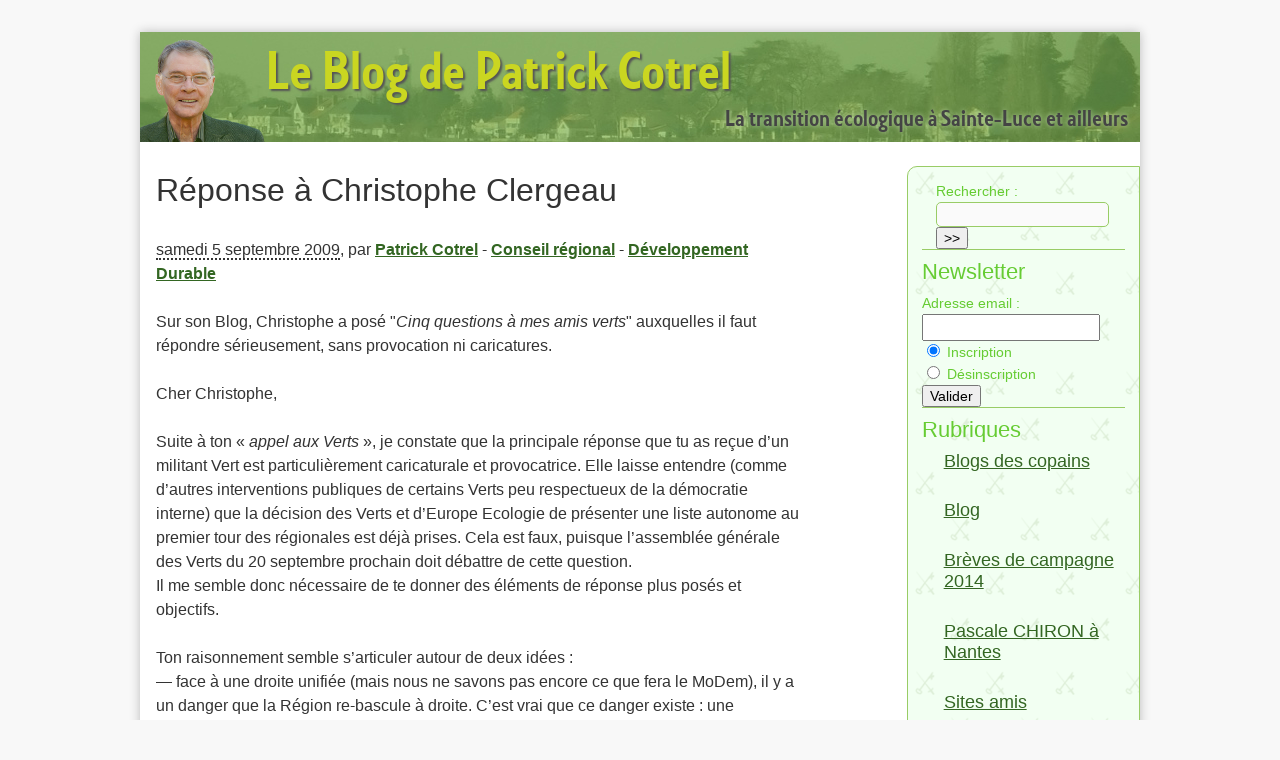

--- FILE ---
content_type: text/html; charset=utf-8
request_url: https://patrickcotrel.com/Reponse-a-Christophe-Clergeau
body_size: 8610
content:
<!DOCTYPE html PUBLIC "-//W3C//DTD XHTML 1.0 Transitional//EN" "http://www.w3.org/TR/xhtml1/DTD/xhtml1-transitional.dtd">
<!--[if lt IE 7 ]> <html dir="ltr" lang="fr" xmlns="http://www.w3.org/1999/xhtml" xml:lang="fr" class="ltr fr no-js ie ie6"> <![endif]-->
<!--[if IE 7 ]> <html dir="ltr" lang="fr" xmlns="http://www.w3.org/1999/xhtml" xml:lang="fr" class="ltr fr no-js ie ie7"> <![endif]-->
<!--[if IE 8 ]> <html dir="ltr" lang="fr" xmlns="http://www.w3.org/1999/xhtml" xml:lang="fr" class="ltr fr no-js ie ie8"> <![endif]-->
<!--[if IE 9 ]> <html dir="ltr" lang="fr" xmlns="http://www.w3.org/1999/xhtml" xml:lang="fr" class="ltr fr no-js ie ie9"> <![endif]-->
<!--[if (gt IE 9)|!(IE)]><!--> <html dir="ltr" lang="fr" xmlns="http://www.w3.org/1999/xhtml" xml:lang="fr" class="ltr fr no-js"> <!--<![endif]-->
<head>
<script type='text/javascript'>/*<![CDATA[*/(function(H){H.className=H.className.replace(/\bno-js\b/,'js')})(document.documentElement);/*]]>*/</script>
<title>Réponse à Christophe Clergeau - Le Blog de Patrick Cotrel</title>
<meta name="description" content=" Sur son Blog, Christophe a pos&#233; &#034;Cinq questions &#224; mes amis verts&#034; auxquelles il faut r&#233;pondre s&#233;rieusement, sans provocation ni caricatures. Cher (...) " />
<link rel="canonical" href="https://patrickcotrel.com/Reponse-a-Christophe-Clergeau" />
<meta http-equiv="Content-Type" content="text/html; charset=utf-8" />


<link rel="alternate" type="application/rss+xml" title="Syndiquer tout le site" href="spip.php?page=backend" />


<meta name="viewport" content="width=device-width" />
<link rel="stylesheet" href="squelettes-dist/css/reset.css" type="text/css" />
<link rel="stylesheet" href="squelettes-dist/css/font.css" type="text/css" />
<link rel="stylesheet" href="squelettes-dist/css/typo.css" type="text/css" />
<link rel="stylesheet" href="squelettes-dist/css/form.css" type="text/css" />
<link rel="stylesheet" href="squelettes-dist/css/clear.css" type="text/css" />

<link rel="stylesheet" href="squelettes-dist/css/layout.css" type="text/css" />


<link rel="stylesheet" href="squelettes/css/spip.css" type="text/css" />
<script type="text/javascript">/* <![CDATA[ */
var box_settings = {tt_img:true,sel_g:"#documents_portfolio a[type=\'image/jpeg\'],#documents_portfolio a[type=\'image/png\'],#documents_portfolio a[type=\'image/gif\']",sel_c:".mediabox",trans:"elastic",speed:"200",ssSpeed:"2500",maxW:"90%",maxH:"90%",minW:"400px",minH:"",opa:"0.9",str_ssStart:"Diaporama",str_ssStop:"Arrêter",str_cur:"{current}/{total}",str_prev:"Précédent",str_next:"Suivant",str_close:"Fermer",splash_url:""};
var box_settings_splash_width = "600px";
var box_settings_splash_height = "90%";
var box_settings_iframe = true;
/* ]]> */</script>
<!-- insert_head_css --><link rel="stylesheet" href="plugins-dist/mediabox/colorbox/black-striped/colorbox.css" type="text/css" media="all" /><link rel='stylesheet' type='text/css' media='all' href='plugins-dist/porte_plume/css/barre_outils.css?1688402856' />
<link rel='stylesheet' type='text/css' media='all' href='local/cache-css/cssdyn-css_barre_outils_icones_css-b4969057.css?1768402660' />

<!-- CS vide -->









<script src="prive/javascript/jquery.js?1688402809" type="text/javascript"></script>

<script src="prive/javascript/jquery-migrate-3.0.1.js?1688402808" type="text/javascript"></script>

<script src="prive/javascript/jquery.form.js?1688402807" type="text/javascript"></script>

<script src="prive/javascript/jquery.autosave.js?1688402808" type="text/javascript"></script>

<script src="prive/javascript/jquery.placeholder-label.js?1688402808" type="text/javascript"></script>

<script src="prive/javascript/ajaxCallback.js?1688402807" type="text/javascript"></script>

<script src="prive/javascript/js.cookie.js?1688402807" type="text/javascript"></script>

<script src="prive/javascript/jquery.cookie.js?1688402808" type="text/javascript"></script>
<!-- insert_head -->
	<script src="plugins-dist/mediabox/javascript/jquery.colorbox.js?1688402977" type="text/javascript"></script>
	<script src="plugins-dist/mediabox/javascript/spip.mediabox.js?1688402976" type="text/javascript"></script><script type='text/javascript' src='plugins-dist/porte_plume/javascript/jquery.markitup_pour_spip.js?1688402857'></script>
<script type='text/javascript' src='plugins-dist/porte_plume/javascript/jquery.previsu_spip.js?1688402857'></script>
<script type='text/javascript' src='local/cache-js/jsdyn-javascript_porte_plume_start_js-50e8f57e.js?1768402660'></script>

<!-- Debut CS -->
<script type="text/javascript"><!--
var cs_prive=window.location.pathname.match(/\/ecrire\/$/)!=null;
jQuery.fn.cs_todo=function(){return this.not('.cs_done').addClass('cs_done');};
if(window.jQuery) {
var cs_sel_jQuery='';
var cs_CookiePlugin="prive/javascript/jquery.cookie.js";
}
// --></script>

<!-- Fin CS -->






<!--change la taille du titre et du slogan si la largeur ecran est supérieur a 799px-->
<script language="javascript"> 
if (screen.width >= 800){ 
document.write('<style type="text/css">.header #logo #titre-site {font-size:3.5em;} .header #logo #slogan {font-size:1.5em;}</style>');}
else if (screen.width < 800){
document.write('<style type="text/css">.header #logo #titre-site {font-size:1.5em;} .header #logo #slogan {font-size:1em;}</style>');}
</script>


<meta name="generator" content="SPIP 3.2.19" />


<link rel="icon" type="image/x-icon" href="squelettes/favicon.ico" />
<link rel="shortcut icon" type="image/x-icon" href="squelettes/favicon.ico" /></head>

<body class="pas_surlignable page_article">
<div class="page">

	<div class="clearfix header">
	<div id="logo">
	<a rel="start home" href="https://patrickcotrel.com/" title="Accueil">
		<img class="spip_logo spip_logos" alt="" src="IMG/siteon0.png?1687766494" width="126" height="110" />
	</a>
		<h1 id="titre-site">Le Blog de Patrick Cotrel</h1>
		<span id="slogan">La transition écologique à Sainte-Luce et ailleurs</span>
	</div>
	
</div>	<div class="nav clearfix" id="nav">
	<ul>
		
		<li class="nav-item on  first"><a href="-Blog-">Blog</a></li>
		
		<li class="nav-item"><a href="-Blogs-des-copains-">Blogs des copains</a></li>
		
		<li class="nav-item"><a href="-Breves-de-campagne-2014-">Brèves de campagne 2014</a></li>
		
		<li class="nav-item"><a href="-CantonaleCarquefou2015-">Cantonale Carquefou2015</a></li>
		
		<li class="nav-item"><a href="-Suivre-Pascale-CHIRON-a-Nantes-">Pascale CHIRON à Nantes</a></li>
		
		<li class="nav-item"><a href="-Regionale-PdL-2015-">Régionale PdL 2015</a></li>
		
		<li class="nav-item  last"><a href="-Sites-amis-15-">Sites amis</a></li>
		
	</ul>
</div>	
	<div class="main">
		
		<div class="wrapper hfeed">
		<div class="content hentry" id="content">
			<p class="arbo"><a href="https://patrickcotrel.com/">Accueil</a> &gt; <a href="-Blog-">Blog</a> &gt; <strong class="on">Réponse à Christophe Clergeau</strong></p>
	
			<div class="cartouche">
				
				<h1 class="surlignable">Réponse à Christophe Clergeau</h1>
				
				<p class="info-publi">
				<abbr class="published" title="2009-09-04T22:00:05Z">samedi 5 septembre 2009</abbr><span class="sep">, </span><span class="auteurs">par  <span class="vcard author"><a class="url fn spip_in" href="_Patrick-Cotrel_">Patrick Cotrel</a></span></span>
				
					- <a href="+-Conseil-regional-+" rel="tag">Conseil régional</a>
				
					- <a href="+-Developpement-Durable-+" rel="tag">Développement Durable</a>
				
				</p>
				
				</div>
			
			<div class="chapo surlignable"><p>Sur son Blog, Christophe a posé "<i>Cinq questions à mes amis verts</i>" auxquelles il faut répondre sérieusement, sans provocation ni caricatures.</p></div>
			<div class="texte surlignable"><p>Cher Christophe,</p>
<p>Suite à ton &#171;&nbsp;<i>appel aux Verts</i>&nbsp;&#187;, je constate que la principale réponse que tu as reçue d&#8217;un militant Vert est particulièrement caricaturale et provocatrice. Elle laisse entendre (comme d&#8217;autres interventions publiques de certains Verts peu respectueux de la démocratie interne) que la décision des Verts et d&#8217;Europe Ecologie de présenter une liste autonome au premier tour des régionales est déjà prises. Cela est faux, puisque l&#8217;assemblée générale des Verts du 20 septembre prochain doit débattre de cette question.<br class='manualbr' />Il me semble donc nécessaire de te donner des éléments de réponse plus posés et objectifs.</p>
<p>Ton raisonnement semble s&#8217;articuler autour de deux idées&nbsp;:
<br />&mdash;&nbsp;face à une droite unifiée (mais nous ne savons pas encore ce que fera le MoDem), il y a un danger que la Région re-bascule à droite. C&#8217;est vrai que ce danger existe&nbsp;: une dynamique unitaire prenant appui sur un bilan satisfaisant est toujours un élément favorable, même s&#8217;il n&#8217;est pas suffisant. Mais encore faut-il avoir un projet commun répondant aux défis de notre époque, crédible et mobilisateur.
<br />&mdash;&nbsp;et sur ce dernier point, tu sembles dire &#171;&nbsp;<i>Nous avons dirigé la région ensemble pendant six ans&nbsp;; tout s&#8217;est bien passé&nbsp;; il n&#8217;y a rien à changer.</i>&nbsp;&#187;</p>
<p>Non, Christophe&nbsp;! Le monde bouge autour de nous. Nous sommes dans une crise économique qui cache une crise écologique et sociale. Car derrière la mondialisation économique, il y a une mondialisation des pollutions&nbsp;: les atteintes à l&#8217;environnement atteignent un niveau sans précédent.<br class='manualbr' />On vient de nous apprendre que la calotte glaciaire fond à une allure qui dépasse largement toutes les prévisions des spécialistes. Et c&#8217;est tout à fait alarmant. Car à + 4&#176; à la fin du siècle, c&#8217;est le méthane emprisonné dans les glaces qui risque de se dégager et le dérèglement climatique de s&#8217;accélérer, avec son cortège de cataclysme, d&#8217;inondations,... On ne parlera plus de lutte des classes, mais de survie de l&#8217;espèce.<br class='manualbr' />Et de ce point de vue, les positions de certain(e)s socialistes sur la taxe carbone sont vraiment à très courte vue (même si cela échappe complètement aux compétences régionales)&nbsp;!</p>
<p>Nous avons fait d&#8217;excellentes choses pendant six ans au Conseil régional. Et je suis fier de notre bilan en matière de formation professionnelle et d&#8217;apprentissage, domaine dont j&#8217;ai assumé la responsabilité.<br class='manualbr' />Mais nous aurions pu faire mieux, par exemple, dans les domaines des éco conditionnalités des aides économiques (dans le domaine de la formation professionnelle, nous en avons posé)&nbsp;; nous avons pris du retard dans le domaine des énergies et il a fallu attendre la fin du mandat pour lancer un Agenda 21.<br class='manualbr' />Rassure-toi, je ne vais pas dire que tout cela est "<i>de la faute du PS qui nous a empêché d&#8217;avancer</i>", car la responsabilité est effectivement partagée. Le groupe des Verts aurait sans doute pu être plus actif et propositionnel.</p>
<p>Mais pour l&#8217;avenir, il faut être beaucoup plus ambitieux et faire un projet pour la région qui soit à la hauteur des défis écologiques et sociaux auxquels nous sommes confrontés.<br class='manualbr' />C&#8217;est ce débat de fond qui doit être posé publiquement dans la période à venir. Et c&#8217;est à travers lui que nous pourrons, je l&#8217;espère, construire une dynamique de projets rassemblant Europe Ecologie, Socialistes et l&#8217;ensemble de la Gauche. <br class='autobr' />
Alors, la question de l&#8217;alliance de premier tour sera sera tout naturellement résolue.</p>
<p>     Patrick COTREL</p>
<p>Pour lire les "<i>cinq questions</i>" de Christophe, <a href="http://christophe.blogspirit.com/archive/2009/08/24/les-regionales-dans-les-pays-de-la-loire-5-questions-a-mes-a.html" class='spip_out' rel='external'>cliquer ici</a></p></div>
		
			
			
		
			
			
	
			
			
			
			
			
			<a href="#forum" name="forum" id="forum"></a>
			<a href="#forum" name="forum" id="forum"></a>			<h2>Un message, un commentaire ?</h2>
			<div class="formulaire_spip formulaire_forum ajax" id="formulaire_forum">






 





<form action="/Reponse-a-Christophe-Clergeau#formulaire_forum" method="post" enctype='multipart/form-data'><div>
	<div><input name='formulaire_action' type='hidden'
		value='forum' /><input name='formulaire_action_args' type='hidden'
		value='rYV5SUYT4cBxdNoJaVUgjtWCP9pa2af0TvGKaeXuklcL5+sCG9LoMEAIpiXy8memeJPpqIY4Ai/Q8Zt8Bc8wpmGOssOYQkNkTpMAjvUdcYVH/t7QRVvLiJNCDvIIUlVoXh4=' /><input name='formulaire_action_sign' type='hidden'
		value='' /><input type='hidden' name='id_article' value='309' /><input type='hidden' name='id_objet' value='309' /><input type='hidden' name='objet' value='article' /><input type='hidden' name='id_forum' value='' /><input type='hidden' name='arg' value='' /><input type='hidden' name='hash' value='' /><input type='hidden' name='verif_' value='ok' /><input type='hidden' name='autosave' class='autosaveactive' value='forum_f9572ff14d2560c02d1c7b1835717605' /><script type="text/javascript">/*<![CDATA[*/if (window.jQuery) jQuery(function(){
		  $("input.autosaveactive").closest("form:not(.autosaveon)").autosave({url:"https://patrickcotrel.com/"}).addClass("autosaveon");
			});/*]]>*/</script><input type='hidden' name='_jeton' value='8a68351f167276843e4ef1ee925c60872f56a4ac' /></div>
	<input type="hidden" name="id_forum" value="0" />
	<fieldset class="moderation_info info">
		<legend>modération a priori</legend>
		<p class="explication"> Ce forum est modéré a priori : votre contribution n’apparaîtra qu’après avoir été validée par un administrateur du site.</p>
	</fieldset>

	<fieldset class="qui saisie_qui">
<legend>Qui êtes-vous ?</legend>

 
	<div class="editer-groupe">
		<div class='editer saisie_session_nom'>
			<label for="session_nom">Votre nom</label>
			<input type="text" class="text" name="session_nom" id="session_nom" value="" size="40" autocapitalize="off" autocorrect="off" />
			 
			<span class="details"><a href="spip.php?page=login&amp;url=Reponse-a-Christophe-Clergeau" rel="nofollow">Se connecter</a></span>
			
		</div>
		<div class='editer saisie_session_email'>
			<label for="session_email">Votre adresse email</label>
			<input type="text" class="text email" name="session_email" id="session_email" value="" size="40" autocapitalize="off" autocorrect="off" />
		</div>
	</div>

</fieldset>
	<fieldset>
	<legend>Votre message</legend><div class="editer-groupe">
	

 
	<div class='editer saisie_titre obligatoire'>
		<label for="titre">Titre  (obligatoire)</label>
		
		<input type="text" class="text" name="titre" id="titre" value="Réponse à Christophe Clergeau" size="60" />
	</div>


<div class='editer saisie_texte obligatoire'>
		<label for='texte'>Texte de votre message  (obligatoire)</label>
		
		<p class="explication forum_saisie_texte_info">Ce formulaire accepte les raccourcis SPIP <code>[-&gt;url] {{gras}} {italique} &lt;quote&gt; &lt;code&gt;</code> et le code HTML <code>&lt;q&gt; &lt;del&gt; &lt;ins&gt;</code>. Pour créer des paragraphes, laissez simplement des lignes vides.</p>
		<textarea name="texte" id="texte" rows="10" cols="60"  class="no_barre"></textarea>
	</div>

	</div></fieldset>
  
  



	
	 
	<p style="display: none;">
		<label for="nobot_forum">Veuillez laisser ce champ vide :</label>
		<input type="text" class="text" name="nobot" id="nobot_forum" value="" size="10" />
	</p>
	
	<p class="boutons"><input type="submit" class="submit" name="previsualiser_message" value="Prévisualiser" /></p>
</div>
<div class="editer saisie_session_email" style="display: none;">
	<label for="give_me_your_email">Veuillez laisser ce champ vide :</label>
	<input type="text" class="text email" name="email_nobot" id="give_me_your_email" value="" size="10" />
</div></form>


</div>
	
		</div><!--.content-->
		</div><!--.wrapper-->

		<div class="aside">
			<div class="menu">
<div class="formulaire_spip formulaire_recherche" id="formulaire_recherche">
<form action="spip.php?page=recherche" method="get"><div class="editer-groupe">
	<input name="page" value="recherche" type="hidden"
/>
	
	<label for="recherche">Rechercher :</label>
	<input type="text" class="search text" size="10" name="recherche" id="recherche" accesskey="4" autocapitalize="off" autocorrect="off"
	/><input type="submit" class="submit" value="&gt;&gt;" title="Rechercher" />
</div></form>
</div>
</div>


<div class="menu">
<h2>Newsletter</h2>
<form method="post" action="http://lettre.patrickcotrel.com/confirmation.php">
Adresse email : <input type="text" name="email" maxlength="100" /> &nbsp;
<input type="hidden" name="format" value="2" />
<input type="hidden" name="liste" value="1" />
<br />
<input type="radio" name="action" value="inscription" checked="checked" /> Inscription <br />
<input type="radio" name="action" value="desinscription" /> Désinscription <br />
<input type="submit" name="wanewsletter" value="Valider" />
</form>
</div>



<div class="menu menu_articles">
	<h2>Rubriques</h2>
	<ul>
		
		<li class="hentry clearfix">
			<h3 class="entry-title"><a href="-Blogs-des-copains-" rel="bookmark">Blogs des copains</a></h3>
		</li>
		
		<li class="hentry clearfix">
			<h3 class="entry-title"><a href="-Blog-" rel="bookmark">Blog</a></h3>
		</li>
		
		<li class="hentry clearfix">
			<h3 class="entry-title"><a href="-Breves-de-campagne-2014-" rel="bookmark">Brèves de campagne 2014</a></h3>
		</li>
		
		<li class="hentry clearfix">
			<h3 class="entry-title"><a href="-Suivre-Pascale-CHIRON-a-Nantes-" rel="bookmark">Pascale CHIRON à Nantes</a></h3>
		</li>
		
		<li class="hentry clearfix">
			<h3 class="entry-title"><a href="-Sites-amis-15-" rel="bookmark">Sites amis</a></h3>
		</li>
		
		<li class="hentry clearfix">
			<h3 class="entry-title"><a href="-CantonaleCarquefou2015-" rel="bookmark">Cantonale Carquefou2015</a></h3>
		</li>
		
		<li class="hentry clearfix">
			<h3 class="entry-title"><a href="-Regionale-PdL-2015-" rel="bookmark">Régionale PdL 2015</a></h3>
		</li>
		
	</ul>
</div><!--#rubriques-->




<div class="menu menu_articles">
	<h2>A propos</h2>
	<ul>
		
		<li class="hentry clearfix">
			<h3 class="entry-title"><a href="Mon-parcours" rel="bookmark">Mon parcours</a></h3>
		</li>
		
	</ul>
</div><!--#a propos-->




<div class="menu menu_articles">
	<h2>Thématiques</h2>
	<ul>
		
		<li class="hentry clearfix">
			<h3 class="entry-title"><a href="+-Conseil-regional-+" rel="tag">Conseil régional</a></h3>
		</li>
		
		<li class="hentry clearfix">
			<h3 class="entry-title"><a href="+-Seances-du-Conseil-Municipal-+" rel="tag">Séances du Conseil Municipal</a></h3>
		</li>
		
		<li class="hentry clearfix">
			<h3 class="entry-title"><a href="+-Magazine-municipal-+" rel="tag">Magazine municipal</a></h3>
		</li>
		
		<li class="hentry clearfix">
			<h3 class="entry-title"><a href="+-Emploi-+" rel="tag">Emploi</a></h3>
		</li>
		
		<li class="hentry clearfix">
			<h3 class="entry-title"><a href="+-Lettre-Form-Prof-Apprentissage-+" rel="tag">Lettre Form. Prof. / Apprentissage</a></h3>
		</li>
		
		<li class="hentry clearfix">
			<h3 class="entry-title"><a href="+-Format-Profession-+" rel="tag">Format. Profession.</a></h3>
		</li>
		
		<li class="hentry clearfix">
			<h3 class="entry-title"><a href="+-Apprentissage-+" rel="tag">Apprentissage</a></h3>
		</li>
		
		<li class="hentry clearfix">
			<h3 class="entry-title"><a href="+-Deplacements-+" rel="tag">Déplacements</a></h3>
		</li>
		
		<li class="hentry clearfix">
			<h3 class="entry-title"><a href="+-Developpement-Durable-+" rel="tag">Développement Durable</a></h3>
		</li>
		
		<li class="hentry clearfix">
			<h3 class="entry-title"><a href="+-Sainte-Luce-+" rel="tag">Sainte-Luce</a></h3>
		</li>
		
		<li class="hentry clearfix">
			<h3 class="entry-title"><a href="+-Au-fil-des-jours-+" rel="tag">Au fil des jours</a></h3>
		</li>
		
		<li class="hentry clearfix">
			<h3 class="entry-title"><a href="+-Campagne-municipale-2007-2008-+" rel="tag">Campagne municipale 2007-2008</a></h3>
		</li>
		
		<li class="hentry clearfix">
			<h3 class="entry-title"><a href="+-Nantes-Metropole-+" rel="tag">Nantes Métropole</a></h3>
		</li>
		
		<li class="hentry clearfix">
			<h3 class="entry-title"><a href="+-El-Salvador-+" rel="tag">El Salvador</a></h3>
		</li>
		
		<li class="hentry clearfix">
			<h3 class="entry-title"><a href="+-Campagne-regionale-2010-+" rel="tag">Campagne régionale 2010</a></h3>
		</li>
		
		<li class="hentry clearfix">
			<h3 class="entry-title"><a href="+-Campagnes2012-+" rel="tag">Campagnes2012</a></h3>
		</li>
		
		<li class="hentry clearfix">
			<h3 class="entry-title"><a href="+-Campagnes2014-20-+" rel="tag">Campagnes2014</a></h3>
		</li>
		
		<li class="hentry clearfix">
			<h3 class="entry-title"><a href="+-Campagne-cantonales-2015-+" rel="tag">Campagne cantonales 2015</a></h3>
		</li>
		
		<li class="hentry clearfix">
			<h3 class="entry-title"><a href="+-Campagne-regionales-2015-+" rel="tag">Campagne régionales 2015</a></h3>
		</li>
		
		<li class="hentry clearfix">
			<h3 class="entry-title"><a href="+-Elections-2017-+" rel="tag">Elections 2017</a></h3>
		</li>
		
		<li class="hentry clearfix">
			<h3 class="entry-title"><a href="+-Europeenne-2019-26-mai-+" rel="tag">Européenne 2019</a></h3>
		</li>
		
		<li class="hentry clearfix">
			<h3 class="entry-title"><a href="+-Energies-Climat-+" rel="tag">Energies - Climat</a></h3>
		</li>
		
		<li class="hentry clearfix">
			<h3 class="entry-title"><a href="+-Municipale2020-+" rel="tag">Municipale2020</a></h3>
		</li>
		
		<li class="hentry clearfix">
			<h3 class="entry-title"><a href="+-Campagnes-2021-+" rel="tag">Campagnes 2021</a></h3>
		</li>
		
		<li class="hentry clearfix">
			<h3 class="entry-title"><a href="+-Cantonales-Regionales-2021-+" rel="tag">Cantonales - Régionales 2021</a></h3>
		</li>
		
		<li class="hentry clearfix">
			<h3 class="entry-title"><a href="+-Campagne-presidentielle-2022-+" rel="tag">Campagne présidentielle 2022</a></h3>
		</li>
		
	</ul>
</div><!--#mots cles-->




<div class="menu">
	<h2>Archives</h2>
	<ul class="clearfix">
		
		<li class="hentry clearfix">
		<h3 class="majuscule-date">
			<a href="spip.php?page=archives&debut=2025-12-31&fin=2026-01-31">
		 	janvier 2026
			</a>
		</h3>
		</li>
		
		
		
		
		
		<li class="hentry clearfix">
		<h3 class="majuscule-date">
			<a href="spip.php?page=archives&debut=2025-11-30&fin=2025-12-31">
		 	décembre 2025
			</a>
		</h3>
		</li>
		
		
		
		<li class="hentry clearfix">
		<h3 class="majuscule-date">
			<a href="spip.php?page=archives&debut=2025-09-30&fin=2025-10-31">
		 	octobre 2025
			</a>
		</h3>
		</li>
		
		<li class="hentry clearfix">
		<h3 class="majuscule-date">
			<a href="spip.php?page=archives&debut=2025-08-31&fin=2025-10-01">
		 	septembre 2025
			</a>
		</h3>
		</li>
		
		
		
		
		
		
		
		<li class="hentry clearfix">
		<h3 class="majuscule-date">
			<a href="spip.php?page=archives&debut=2025-06-30&fin=2025-07-31">
		 	juillet 2025
			</a>
		</h3>
		</li>
		
		
		
		<li class="hentry clearfix">
		<h3 class="majuscule-date">
			<a href="spip.php?page=archives&debut=2025-05-31&fin=2025-07-01">
		 	juin 2025
			</a>
		</h3>
		</li>
		
		
		
		
		
		<li class="hentry clearfix">
		<h3 class="majuscule-date">
			<a href="spip.php?page=archives&debut=2025-04-30&fin=2025-05-31">
		 	mai 2025
			</a>
		</h3>
		</li>
		
		
		
		<li class="hentry clearfix">
		<h3 class="majuscule-date">
			<a href="spip.php?page=archives&debut=2025-03-31&fin=2025-05-01">
		 	avril 2025
			</a>
		</h3>
		</li>
		
		
		
		
		
		<li class="hentry clearfix">
		<h3 class="majuscule-date">
			<a href="spip.php?page=archives&debut=2025-02-28&fin=2025-04-01">
		 	mars 2025
			</a>
		</h3>
		</li>
		
		
		
		
		
		
		
		
		
		<li class="hentry clearfix">
		<h3 class="majuscule-date">
			<a href="spip.php?page=archives&debut=2025-01-31&fin=2025-03-03">
		 	février 2025
			</a>
		</h3>
		</li>
		
		<li><a href="spip.php?page=archives">Toutes les Archives</a></li>
	</ul>
</div><!--#archives-->



<div class="menu menu_articles">
	<ul class="clearfix">
		<li class="hentry clearfix center">
		<h3>
			<a href="spip.php?page=backend" rel="alternate" title="Syndiquer tout le site">
			Flux RSS
			<img src="squelettes/css/img/RSS-Icon.png" alt="" width=15 />
			</a>
		</h3>
		</li>
	</ul>
</div>



			


<div class="menu menu_comments">
	<h2>Derniers commentaires</h2>
	<ul>
		
		<li class="clearfix">Patrick Cotrel&nbsp;sur <a href="Territoires-zero-Chomeurs-de-Longue-Duree-qu-est-ce-que-c-est#forum859" title="Territoires zéro Chômeurs de Longue Durée : qu&#039;est-ce que c&#039;est&nbsp;(...)">Territoires zéro Chômeurs de Longue Durée : qu&#039;est-ce que c&#039;est&nbsp;(...)</a></li>
		
		<li class="clearfix">Patrick Cotrel&nbsp;sur <a href="Resultat-municipale-a-Sainte-Luce#forum858" title="Résultat des municipales à Sainte-Luce">Résultat des municipales à Sainte-Luce</a></li>
		
		<li class="clearfix">Patrick MYRAN&nbsp;sur <a href="Resultat-municipale-a-Sainte-Luce#forum857" title="Résultat des municipales à Sainte-Luce">Résultat des municipales à Sainte-Luce</a></li>
		
		<li class="clearfix">Aberkane F&nbsp;sur <a href="Territoires-zero-Chomeurs-de-Longue-Duree-qu-est-ce-que-c-est#forum856" title="Territoires zéro Chômeurs de Longue Durée : qu&#039;est-ce que c&#039;est&nbsp;(...)">Territoires zéro Chômeurs de Longue Durée : qu&#039;est-ce que c&#039;est&nbsp;(...)</a></li>
		
		<li class="clearfix">Claude Roussselot&nbsp;sur <a href="L-agriculture-industrielle-en-crise#forum855" title="L&#039;agriculture industrielle en crise : exemple des élevages intensifs de&nbsp;(...)">L&#039;agriculture industrielle en crise : exemple des élevages intensifs de&nbsp;(...)</a></li>
		
	</ul>
</div>


<div class="formulaire_spip formulaire_inscription ajax" id="formulaire_inscription">


 
<form method="post" action="/Reponse-a-Christophe-Clergeau">
	<div><input name='formulaire_action' type='hidden'
		value='inscription' /><input name='formulaire_action_args' type='hidden'
		value='3YVzSUUD4cFxdNSLhh2zXNhgVX2IAWbfdFQEZU3XI4gl1HuVSpVxtSrX6SXTiWjvUqZgnZ8IbSJg5nGeL5B/WSSu4Kt0R5Es7QpxFGA/tAMfTg==' /><input name='formulaire_action_sign' type='hidden'
		value='' /><input type='hidden' name='_jeton' value='b1cf818a1b5c74d2761e28e16d2c03ef57e98c0c' /></div>
	<fieldset>
		<legend class="mode">Vous inscrire sur ce site</legend>
<p class="explication mode">L’espace privé de ce site est ouvert aux
		visiteurs, après inscription. Une fois enregistré,
		vous pourrez consulter les articles en cours de rédaction,
		proposer des articles et participer à tous les forums.</p><legend>Identifiants personnels</legend>
		<p class='explication'>Indiquez ici votre nom et votre adresse email. Votre identifiant personnel vous parviendra rapidement, par courrier électronique.</p>
		<div class="editer-groupe">
			<div class='editer saisie_nom_inscription obligatoire'>
				<label for="nom_inscription">Votre nom ou votre pseudo <em class="obligatoire"> (obligatoire)</em></label>
				
				<input type="text" class="text" name="nom_inscription" id="nom_inscription" value="" size="30"  autocapitalize="off" autocorrect="off" />
			</div>
			<div class='editer saisie_mail_inscription obligatoire'>
				<label for="mail_inscription">Votre adresse email <em class="obligatoire"> (obligatoire)</em></label>
				
				<input type="text" class="text" name="mail_inscription" id="mail_inscription" value="" size="30" autocapitalize="off" autocorrect="off" />
			</div>
		</div>
	</fieldset>
	
	<p style="display: none;">
		<label for="nobot">Veuillez laisser ce champ vide :</label>
		<input type="text" class="text" name="nobot" id="nobot" value="" size="10" />
	</p>
	<p class="boutons"><input type="submit" class="submit" value="Valider" /></p>
 <div class="editer saisie_session_email" style="display: none;">
	<label for="give_me_your_email">Veuillez laisser ce champ vide :</label>
	<input type="text" class="text email" name="email_nobot" id="give_me_your_email" value="" size="10" />
</div></form>


</div>		</div><!--.aside-->
	</div><!--.main-->

	<div class="footer clearfix">
	<p class="colophon">
		 2006-2026 Le Blog de Patrick Cotrel
		<br />
		<a href="spip.php?page=backend" rel="alternate" title="Syndiquer tout le site">
			<img src="squelettes/css/img/RSS-Icon.png" alt="" width=15 />
			Flux RSS
		</a> | 
		 <a href="spip.php?page=login&amp;url=Reponse-a-Christophe-Clergeau" rel="nofollow" class='login_modal'>Se connecter</a>
	</p>
</div>
</div><!--.page-->
</body>
</html>

